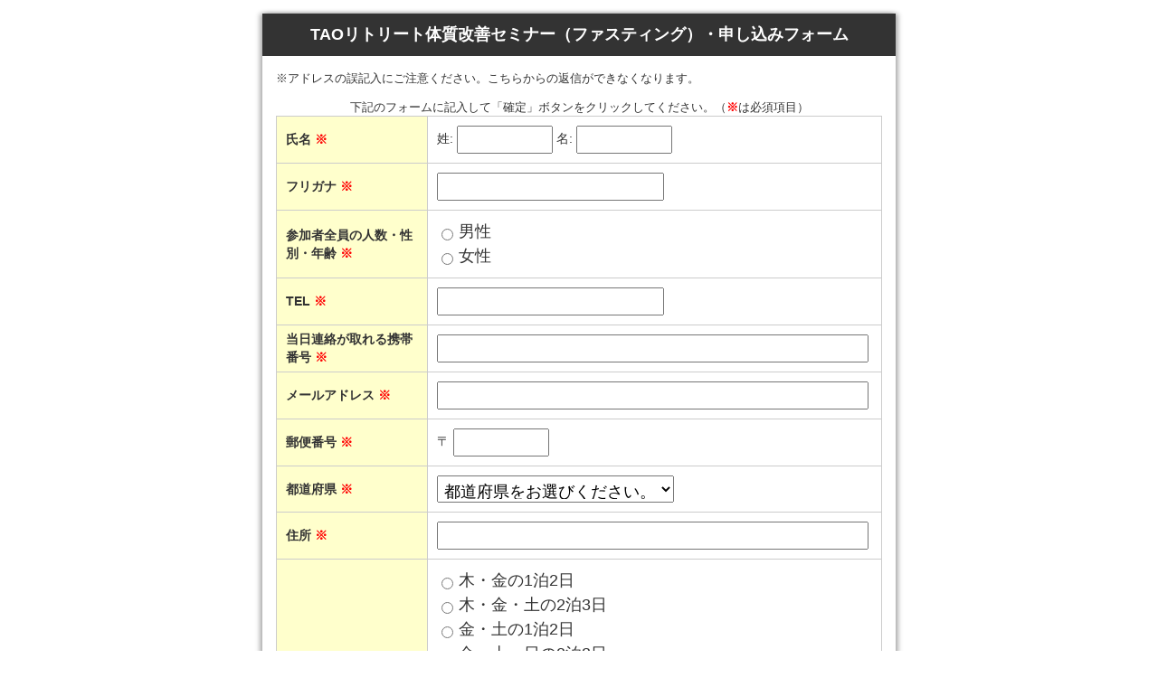

--- FILE ---
content_type: text/html; charset=UTF-8
request_url: https://1lejend.com/stepmail/kd.php?no=513703
body_size: 10694
content:
<!DOCTYPE html>
<html lang="ja">
<head>
<meta charset="UTF-8" />

<title>TAOリトリート体質改善セミナー（ファスティング）・申し込みフォーム</title>

<meta name="viewport" content="width=device-width, initial-scale=1.0, maximum-scale=1, user-scalable=0" />
<meta name="format-detection" content="telephone=no" />

<link rel="stylesheet" href="/stepmail/style.css" />

<!--[if lte IE 8]>
<script src="//assets/js/html5.js"></script>
<![endif]-->

<script src="https://ajax.googleapis.com/ajax/libs/jquery/1.12.4/jquery.min.js"></script>
<script type="text/javascript" src="./zip2addr.js"></script>
<script type="text/javascript">
$(function() {
	$('#touroku_zip').zip2addr({pref:'#prefid',addr:'#touroku_addr'})
});
</script>


</head>
<body>

<div id="page">

<header class="global">
<h1>TAOリトリート体質改善セミナー（ファスティング）・申し込みフォーム</h1>
</header>

<div class="main">

<p>※アドレスの誤記入にご注意ください。こちらからの返信ができなくなります。</p>
<p class="center-text" id="formInputMsg">下記のフォームに記入して「確定」ボタンをクリックしてください。（<span class="require">※</span>は必須項目）</p>


<!--form_start-->

<form name="asumeru_form" method="post" action="https://1lejend.com/stepmail/kd.php?no=513703">
<fieldset>
<table class="formTable">
<tbody>

<tr><th><label for="touroku_name1">氏名 <span class="require">※</span></label></th>
<td>
<label for="touroku_name1">姓:</label>
<input type="text" name="touroku_name1" id="touroku_name1" size="10" value="" class="inputText inputTextShortest" required />
<label for="touroku_name2">名:</label>
<input type="text" name="touroku_name2" id="touroku_name2" size="10" value="" class="inputText inputTextShortest" required />
</td></tr>

<tr><th><label for="touroku_kana">フリガナ <span class="require">※</span></label></th>
<td>
<input type="text" name="touroku_kana" id="touroku_kana" size="30" value="" class="inputText inputTextShort" required />
</td></tr>

<tr><th>参加者全員の人数・性別・年齢 <span class="require">※</span></th>
<td><input type="radio" required name="touroku_free3" id="touroku_free3_0" value="男性" /><label for="touroku_free3_0" class="inputText">男性</label><br />
<input type="radio" required name="touroku_free3" id="touroku_free3_1" value="女性" /><label for="touroku_free3_1" class="inputText">女性</label><br />
</td></tr>

<tr><th><label for="touroku_tel">TEL <span class="require">※</span></label></th>
<td>
<input type="tel" name="touroku_tel" id="touroku_tel" size="20" value="" class="inputText inputTextShort" required />
</td></tr>

<tr><th><label for="touroku_free7">当日連絡が取れる携帯番号 <span class="require">※</span></label></th>
<td>
<input type="text" name="touroku_free7" id="touroku_free7" value="" class="inputText inputTextLong" required />

</td></tr>

<tr><th><label for="touroku_mail">メールアドレス <span class="require">※</span></label></th>
<td>
<input type="email" name="touroku_mail" id="touroku_mail" size="60" istyle="3" mode="alphabet" value="" class="inputText inputTextLong" required />
</td></tr>

<tr><th><label for="touroku_zip">郵便番号 <span class="require">※</span></label></th>
<td>
〒 <input type="text" name="touroku_zip" id="touroku_zip" size="20" value="" class="inputText inputTextShortest" required />
</td></tr>

<tr><th>都道府県 <span class="require">※</span></th>
<td>
<select id="prefid" name="prefid" class="inputSelect" required>
<option value="">都道府県をお選びください。</option>
<optgroup label="北海道・東北">
<option value="1">北海道</option>
<option value="2">青森県</option>
<option value="3">岩手県</option>
<option value="4">宮城県</option>
<option value="5">秋田県</option>
<option value="6">山形県</option>
<option value="7">福島県</option>
</optgroup>
<optgroup label="関東">
<option value="8">茨城県</option>
<option value="9">栃木県</option>
<option value="10">群馬県</option>
<option value="11">埼玉県</option>
<option value="12">千葉県</option>
<option value="13">東京都</option>
<option value="14">神奈川県</option>
</optgroup>
<optgroup label="甲信越・北陸">
<option value="15">山梨県</option>
<option value="16">長野県</option>
<option value="17">新潟県</option>
<option value="18">富山県</option>
<option value="19">石川県</option>
<option value="20">福井県</option>
</optgroup>
<optgroup label="東海">
<option value="21">岐阜県</option>
<option value="22">静岡県</option>
<option value="23">愛知県</option>
<option value="24">三重県</option>
</optgroup>
<optgroup label="関西">
<option value="25">滋賀県</option>
<option value="26">京都府</option>
<option value="27">大阪府</option>
<option value="28">兵庫県</option>
<option value="29">奈良県</option>
<option value="30">和歌山県</option>
</optgroup>
<optgroup label="中国">
<option value="31">鳥取県</option>
<option value="32">島根県</option>
<option value="33">岡山県</option>
<option value="34">広島県</option>
<option value="35">山口県</option>
</optgroup>
<optgroup label="四国">
<option value="36">徳島県</option>
<option value="37">香川県</option>
<option value="38">愛媛県</option>
<option value="39">高知県</option>
</optgroup>
<optgroup label="九州・沖縄">
<option value="40">福岡県</option>
<option value="41">佐賀県</option>
<option value="42">長崎県</option>
<option value="43">熊本県</option>
<option value="44">大分県</option>
<option value="45">宮崎県</option>
<option value="46">鹿児島県</option>
<option value="47">沖縄県</option>
</optgroup>
<optgroup label="その他">
<option value="48">その他</option>
<option value="49">不明</option>
</optgroup>
</select>
<br>
</td></tr>

<tr><th><label for="touroku_addr">住所 <span class="require">※</span></label></th>
<td>
<input type="text" name="touroku_addr" id="touroku_addr" size="60" value="" class="inputText inputTextLong" required />
</td></tr>

<tr><th>希望 参加曜日 <span class="require">※</span></th>
<td><input type="radio" required name="touroku_free8" id="touroku_free8_0" value="木・金の1泊2日" /><label for="touroku_free8_0" class="inputText">木・金の1泊2日</label><br />
<input type="radio" required name="touroku_free8" id="touroku_free8_1" value="木・金・土の2泊3日" /><label for="touroku_free8_1" class="inputText">木・金・土の2泊3日</label><br />
<input type="radio" required name="touroku_free8" id="touroku_free8_2" value="金・土の1泊2日" /><label for="touroku_free8_2" class="inputText">金・土の1泊2日</label><br />
<input type="radio" required name="touroku_free8" id="touroku_free8_3" value="金・土・日の2泊3日" /><label for="touroku_free8_3" class="inputText">金・土・日の2泊3日</label><br />
<input type="radio" required name="touroku_free8" id="touroku_free8_4" value="土・日の1泊2日" /><label for="touroku_free8_4" class="inputText">土・日の1泊2日</label><br />
<input type="radio" required name="touroku_free8" id="touroku_free8_5" value="土・日・月の2泊3日" /><label for="touroku_free8_5" class="inputText">土・日・月の2泊3日</label><br />
<input type="radio" required name="touroku_free8" id="touroku_free8_6" value="日・月の1泊2日" /><label for="touroku_free8_6" class="inputText">日・月の1泊2日</label><br />
<input type="radio" required name="touroku_free8" id="touroku_free8_7" value="日・月・火の2泊3日" /><label for="touroku_free8_7" class="inputText">日・月・火の2泊3日</label><br />
<input type="radio" required name="touroku_free8" id="touroku_free8_8" value="月・火の2泊3日" /><label for="touroku_free8_8" class="inputText">月・火の2泊3日</label><br />
</td></tr>

<tr><th><label for="touroku_free4">希望日（何月何日〜何月何日） </label></th>
<td>
<textarea name="touroku_free4" id="touroku_free4" cols="35" rows="7" class="inputText" /></textarea>

</td></tr>

<tr><th>黒川温泉バス停送迎希望有無 <span class="require">※</span></th>
<td><input type="radio" required name="touroku_free9" id="touroku_free9_0" value="バス停送迎希望" /><label for="touroku_free9_0" class="inputText">バス停送迎希望</label><br />
<input type="radio" required name="touroku_free9" id="touroku_free9_1" value="自家用車" /><label for="touroku_free9_1" class="inputText">自家用車</label><br />
</td></tr>

<tr><th>オプション希望 <span class="require">※</span></th>
<td><input type="radio" required name="touroku_free10" id="touroku_free10_0" value="個人セッション" /><label for="touroku_free10_0" class="inputText">個人セッション</label><br />
<input type="radio" required name="touroku_free10" id="touroku_free10_1" value="ハーブサウナデトックス" /><label for="touroku_free10_1" class="inputText">ハーブサウナデトックス</label><br />
</td></tr>

<tr><th><label for="touroku_free1">備考欄（持病・アレルギー等） </label></th>
<td>
<textarea name="touroku_free1" id="touroku_free1" cols="35" rows="7" class="inputText" /></textarea>

</td></tr>
</tbody>
</table>

<input type="hidden" name="no" value="513703" />
<input type="hidden" name="action" value="kakunin" />
<p class="center-text">
<input type="submit" name="submit" value="確定" class="formBtn" id="confirmBtn" />
</p>
</fieldset>
</form>
<!--form_end-->

<div class="center-text" id="ssl-seal">
<div id="DigiCertClickID_676VE5DO"></div>
<script type="text/javascript">
var __dcid = __dcid || [];__dcid.push(["DigiCertClickID_676VE5DO", "15", "m", "black", "676VE5DO"]);(function(){var cid=document.createElement("script");cid.async=true;cid.src="//seal.digicert.com/seals/cascade/seal.min.js";var s = document.getElementsByTagName("script");var ls = s[(s.length - 1)];ls.parentNode.insertBefore(cid, ls.nextSibling);}());
</script>
<a href="https://www.websecurity.digicert.com/ja/jp/security-topics/what-is-ssl-tls-https" target="_blank" style="color:#000000; text-decoration:none; font:bold 10px verdana,sans-serif; letter-spacing:.5px;text-align:center; margin:0px; padding:0px;">SSL/TLSとは？</a>
</div>


<!-- / .main --></div>


<footer class="global">
<h2>&nbsp;</h2>
</footer>

<!-- / #page --></div>

</body>
</html>